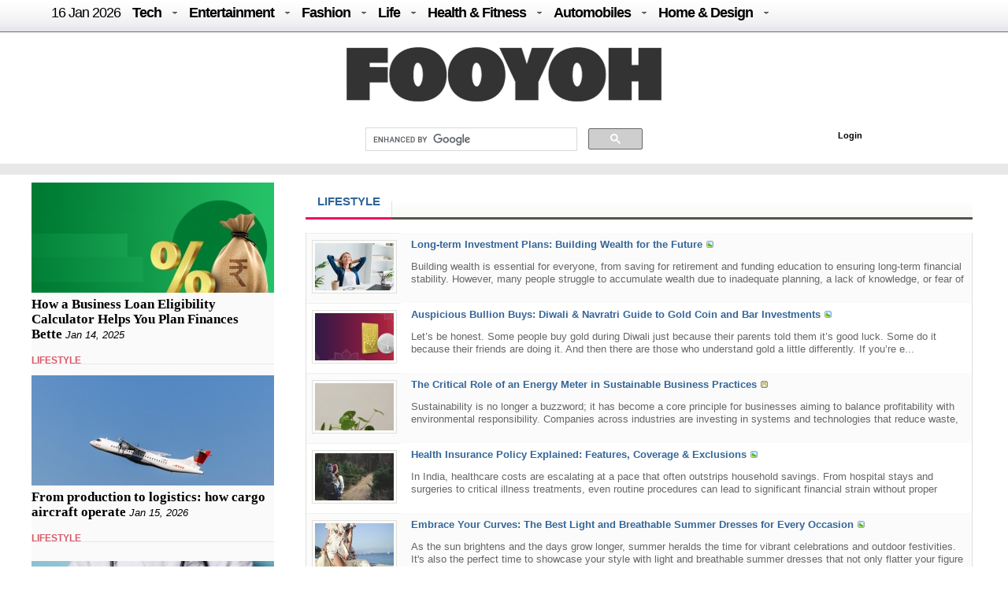

--- FILE ---
content_type: application/javascript
request_url: https://fooyoh.com/common/js/scrolltopv6.js
body_size: 1451
content:
/*
* AppGlobe Demo by Martin Carlsson ( http://appglobe.com )
*/

(function($) {
		
	addScrollTopAnimation(); // start 

	function addScrollTopAnimation() {
			
		var $scrolltop_link = $('#scroll-top');
		$scrolltop_link.click(function(ev){
		//$scrolltop_link.on( 'click' ,  function ( ev ) {
			
			ev.preventDefault();
			//console.log('click');
			$( 'html, body' ).animate( {
				
				scrollTop: 0
				
			}, 700 );
			
		})
		
		// Hides the link initially
		.data('hidden', 1).hide(); 
		
		var scroll_event_fired = false;
		
		//$(window).on('scroll', function() {
			$(window).scroll(function() {
			
			scroll_event_fired = true;
			
		});
		
		/* 
		Checks every 300 ms if a scroll event has been fired.
		*/
		setInterval( function() {
					
			if( scroll_event_fired ) {
				
				/* 
				Stop code below from being executed until the next scroll event. 
				*/
				scroll_event_fired = false; 
				
				var is_hidden =  $scrolltop_link.data('hidden'); 
				
				/* 
				Display the scroll top link when the page is scrolled 
				down the height of half a viewport from top,  Hide it otherwise. 
				*/
				if ( $( this ).scrollTop()  >  $( this ).height() / 2 ) {
					
					if( is_hidden ) {
						
						$scrolltop_link.fadeIn(600).data('hidden', 0);
						
					}
				}
				
				else {
					
					if( !is_hidden ) {
						
						$scrolltop_link.slideUp().data('hidden', 1);
			
					}
				}
				
			}
			
		}, 300); 
		
	}

})(jQuery);